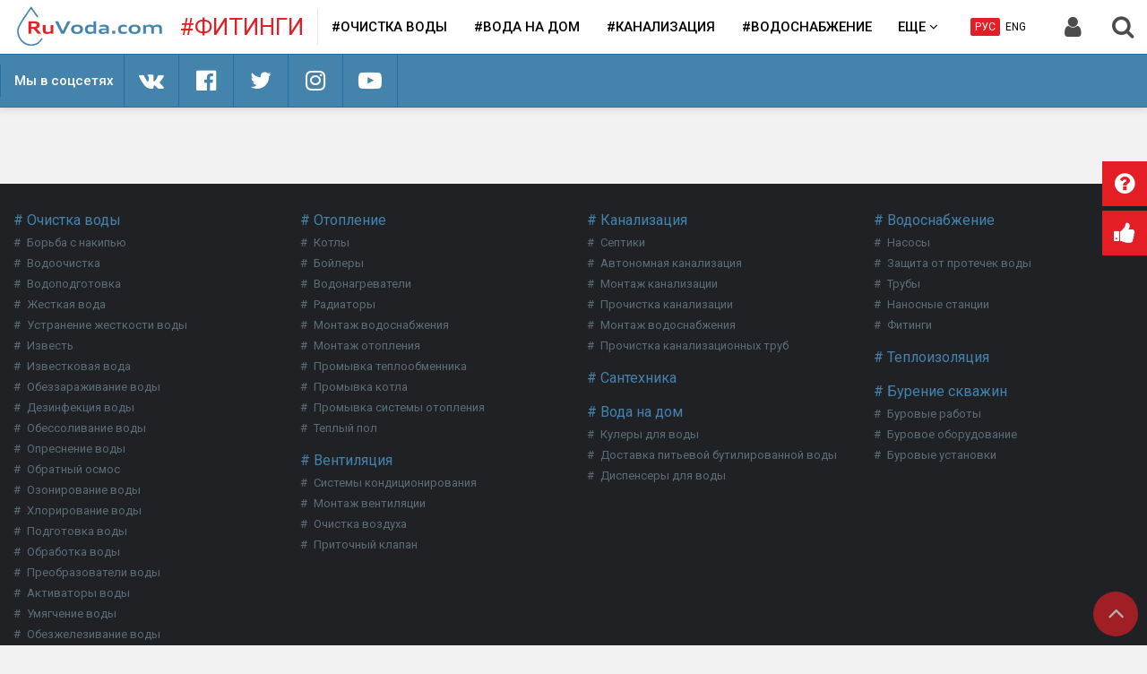

--- FILE ---
content_type: text/html; charset=utf-8
request_url: http://ruvoda.com/tags/fitingi
body_size: 15535
content:
<!DOCTYPE html>
<html xml:lang="ru" dir="ltr"
  xmlns:content="http://purl.org/rss/1.0/modules/content/"
  xmlns:dc="http://purl.org/dc/terms/"
  xmlns:foaf="http://xmlns.com/foaf/0.1/"
  xmlns:og="http://ogp.me/ns#"
  xmlns:rdfs="http://www.w3.org/2000/01/rdf-schema#"
  xmlns:sioc="http://rdfs.org/sioc/ns#"
  xmlns:sioct="http://rdfs.org/sioc/types#"
  xmlns:skos="http://www.w3.org/2004/02/skos/core#"
  xmlns:xsd="http://www.w3.org/2001/XMLSchema#">

<head profile="http://www.w3.org/1999/xhtml/vocab">
  <meta http-equiv="Content-Type" content="text/html; charset=utf-8" />
<link rel="alternate" type="application/rss+xml" title="Фитинги" href="http://ruvoda.com/taxonomy/term/116/all/feed" />
<link rel="shortcut icon" href="http://ruvoda.com/sites/default/files/favicon.png" type="image/png" />
<meta name="keywords" content="очистка воды, фильтры воды, водоподготовка, умягчение воды, водоснабжение, канализация, отопление, бурение скважин, септики" />
<meta name="generator" content="Drupal 7 (http://drupal.org)" />
<link rel="canonical" href="http://ruvoda.com/tags/fitingi" />
<link rel="shortlink" href="http://ruvoda.com/taxonomy/term/116" />
  <meta name="cmsmagazine" content="2ca4cb5e1b1f2a494dc2e481ec4f75fe" /> 
  <meta name="author" content="Eugene Egorov">
  <meta name="viewport" content="width=device-width,minimum-scale=1">
  <meta charset="utf-8">
  <title>Фитинги | RuVoda.com</title>
  <link type="text/css" rel="stylesheet" href="http://ruvoda.com/sites/default/files/css/css_xE-rWrJf-fncB6ztZfd2huxqgxu4WO-qwma6Xer30m4.css" media="all" />
<link type="text/css" rel="stylesheet" href="http://ruvoda.com/sites/default/files/css/css_BTSivXG5fgqxNzEw1FFzisw9fWDb-glchfDGwxPEkgQ.css" media="all" />
<link type="text/css" rel="stylesheet" href="http://ruvoda.com/sites/default/files/css/css_G5BCm25r5vUZdGW5l3ELD1e20Rcml8G9lj09_K7UHtk.css" media="all" />
<link type="text/css" rel="stylesheet" href="http://ruvoda.com/sites/default/files/css/css_3V2fic_kHLwZGbaYCLGlUY8yPezfFXoCp23scStY7ms.css" media="all" />
  <script src="//code-ya.jivosite.com/widget/RkPt4vFHbM" async></script>
</head>
<body class="html not-front not-logged-in no-sidebars page-taxonomy page-taxonomy-term page-taxonomy-term- page-taxonomy-term-116" >
  <div id="skip-link">
    <a href="#main-content" class="element-invisible element-focusable">Перейти к основному содержанию</a>
  </div>
    <div class="page-wrapper"> <header id="header"> <nav id="navigation-wrapper"><div class="td-logo"> <a id="menu-opener" href="#sidr-main"><i class="fa fa-bars" aria-hidden="true"></i></a> <a class="logo" href="/"></a> <span class="current-tag">Фитинги</span></div><div><div class="region region-header"><div id="block-system-main-menu" class="block block-system block-menu"><div class="content"><ul class="menu"><li class="first expanded"><a href="/tags/ochistka-vody" title="Очистка воды">Очистка воды</a><ul class="menu"><li class="first expanded"><a href="/tags/borba-s-nakipyu" title="Борьба с накипью">Борьба с накипью</a><ul class="menu"><li class="first leaf"><a href="/content/akvashchit-i-rapresol-sravnivaem-dva-umyagchitelya-vody" title="В данной публикации мы сравним два самых популярных бренда приборов и умягчителей воды Акващит М Ду60 и Рапресол 1. Посмотрим отзывы обычных пользователей и сравним характеристики и цены. Многие пишут на форумах, что это обман, поэтому купить или нет, это дело каждого. Например, инструкция на модель умягчителя Рапресол 2М есть на сайтах производителей.">АкваЩит и Рапресол, сравниваем два умягчителя воды</a></li><li class="leaf"><a href="/content/akvashchit-protiv-termoplyus-m-kakoy-pribor-ot-nakipi-pobedit" title="Сравниваем технические характеристики, отзывы и цена на два различных производителя устройств электромагнитной обработки воды АкваЩит и Термоплюс М 35. Читаем информацию о продукции от накипи и извести на официальном сайте и потом уже делаем выводы, купить или нет.">АкваЩит против Термоплюс-М, какой прибор от накипи победит?</a></li><li class="leaf"><a href="/content/zashchity-ot-nakipi-sistemy-i-filtry" title="В защите от накипи нуждаются такие системы, как стиральная машина, котел, тэн бойлера и водонагревателя, а также бытовые устройства - утюги. Есть специальные фильтр и полифосфатные средства, которые могут решить проблему накипи в вашем доме и квартире раз и навсегда.">Защиты от накипи: системы и фильтры</a></li><li class="leaf"><a href="/content/kak-pochistit-boyler-ariston-i-termeks-ot-nakipi" title="Самые эффективные способы и фильтры, как почистить бойлер от накипи таких марок, как Аристон и Термекс. Ведь именно из-за образования накипи электрический бойлер может быстро выйти из строя.">Как почистить бойлер Аристон и Термекс от накипи?</a></li><li class="leaf"><a href="/content/kak-pochistit-gazovyy-kotel-ot-sazhi-i-nakipi" title="Современные настенные и напольные газовые котлы Навьен, Бакси, АОГВ или Вайлан обязательно нуждаются в очистке от накипи и сажи. Это можно сделать в домашних условиях, прочитав данную статью про то, как почистить газовый котел, его теплообменник, горелку, очаг и дымоход без приглашения сторонних профессионалов.">Как почистить газовый котел от сажи и накипи?</a></li><li class="leaf"><a href="/content/kak-pochistit-i-promyt-gazovuyu-kolonku-ot-nakipi" title="В данной статье мы опишем самые лучшие и действенные методы, как почистить газовую колонку от накипи и ее радиатор. Рассмотрим различные технологии чистки теплообменника газовой колонки от накипи и узнаем, почему для того, чтобы ее промыть лучше обращаться к профессионалам, а не делать это на основе всяких видео.">Как почистить и промыть газовую колонку от накипи?</a></li><li class="leaf"><a href="/content/ochistka-gazovyh-i-parovyh-kotlov-ot-nakipi-rekomendacii" title="Отложения накипи и сажи являются самой частой причиной поломки газового, парового или водогрейного котла ДКВР. Для очистки котлов используют различные химические средства, системы очистки, либо не химические фильтры, способные защитить, как теплообменник, так и поверхности нагрева.">Очистка газовых и паровых котлов от накипи</a></li><li class="leaf"><a href="/content/filtr-dlya-vodonagrevatelya-dlya-ochistki-ot-nakipi-i-smyagcheniya-vody" title="Как работает на самом деле проточный и накопительный водонагреватель (бойлер) и какой лучше поставить фильтр для водонагревателя от накипи и извести. Способен ли сетевой, а также полифосфатный фильтр перед водонагревателем обеспечить надежное смягчение и очистку воды на даче и квартире.">Фильтр для водонагревателя для очистки от накипи и смягчения воды</a></li><li class="last leaf"><a href="/content/filtr-ot-nakipi-kakoy-luchshe-kupit" title="Расскажем, какой лучше купить фильтр от накипи для водонагревателя, котла, бойлера, чайника, а также стиральной машины. Правда ли, что умягчение воды является альтернативой магистральным и магнитным фильтрам для воды от накипи, таким производителям, как Аквафор или Гейзер и в дальнейшем у такой технологии есть перспективы.">Фильтр от накипи, какой лучше купить?</a></li></ul></li><li class="expanded"><a href="/tags/vodoochistka" title="Водоочистка">Водоочистка</a><ul class="menu"><li class="first last leaf"><a href="/content/sistema-vodoochistki-dlya-chastnogo-i-zagorodnogo-doma" title="Из чего и из каких этапов состоит система водоподготовки и водоочистки для загородного дома? Где ее лучше купить, по какой цене и у какой компании? Какие фильтры и станции входят в состав любой системы водоподготовки для частного дома, если в воде из скважины превышения жесткости и железа.">Система водоочистки для частного и загородного дома</a></li></ul></li><li class="expanded"><a href="/tags/vodopodgotovka" title="Водоподготовка">Водоподготовка</a><ul class="menu"><li class="first leaf"><a href="/content/vodopodgotovka-dlya-kotelnyh-sistemy-i-filtry" title="Про водоподготовку для котельных написано и напечатано не мало журналов. Мы же попробуем разобраться, какие системы и фильтры используются для водоподготовки котельных установок и какова цена на ее химическую обработку.">Водоподготовка для котельных: системы и фильтры</a></li><li class="leaf"><a href="/content/vodopodgotovka-dlya-parovyh-i-vodogreynyh-kotlov" title="Какие фильтры и системы лучше использовать для водоподготовки паровых, а также водогрейных котлов? Почему химическая водоподготовка не является панацеей для котла и как устраняется накипь из котловой воды.">Водоподготовка для паровых и водогрейных котлов</a></li><li class="leaf"><a href="/content/kak-ochistit-vodu-iz-skvazhiny-ot-zheleza-izvesti-serovodoroda-i-peska" title="Как известно, вода из скважины обладает повышенным содержанием солей железа, извести, сероводорода, марганца, песка, глины и других примесей. Чтобы вода осталась питьевой, необходимо ее очистить своими руками, либо с помощью различных фильтров.">Как очистить воду из скважины от железа, извести, сероводорода и песка</a></li><li class="last leaf"><a href="/content/ochistka-vody-v-kottedzhe-vybor-sistemy-ochistki-filtra-i-stancii" title="Какую систему, станцию и фильтр для очистки воды в коттедже выбрать? Как работает комплексная система очистки и каким образом очищает воду в коттедже от сероводорода, железа и марганца.">Очистка воды в коттедже: выбор системы очистки, фильтра и станции</a></li></ul></li><li class="expanded"><a href="/tags/zhestkaya-voda" title="Жесткая вода">Жесткая вода</a><ul class="menu"><li class="first leaf"><a href="/content/kak-smyagchit-vodu-v-domashnih-usloviyah-dlya-mytya-volos-i-kupaniya" title="Жесткая вода из скважины особенно вредна при купании, мытье волос и даже для полива растений. Мы попробуем узнать, чем и как смягчить воду в домашних условиях, чтобы потом ее можно было использовать для системы отопления квартиры или дома. И какие средства и фильтры для смягчения воды использовать.">Как смягчить воду в домашних условиях для мытья волос и купания</a></li><li class="leaf"><a href="/content/kotel-ne-greet-ili-ploho-greet-goryachuyu-vodu-prichina-i-reshenie" title="Главной причиной, почему газовый котел Бакси, Навьен или Аристон не греет горячую воду, это отложения накипи. Для устранения этой проблемы используют промывку, либо очистку двухконтурного котла отопления Протерм с помощью различных методик.">Котел не греет или плохо греет горячую воду</a></li><li class="last leaf"><a href="/content/filtr-dlya-zhestkoy-vody-kakoy-luchshe-vybrat" title="Многие не могут и не знают какой фильтр для жесткой воды лучше выбрать и купить, чтобы решить проблему накипи. Если в частном доме или квартире из скважины вода с превышением показателя жесткости, то тут нужны фильтры для очистки жесткой воды, например, проточный, магистральный или простой под мойку на кухне, которые будут защищать от накипи стиральную машину.">Фильтр для жесткой воды</a></li></ul></li><li class="expanded"><a href="/tags/ustranenie-zhestkosti-vody" title="Устранение жесткости воды">Устранение жесткости воды</a><ul class="menu"><li class="first leaf"><a href="/content/snizhenie-zhestkosti-vody-sposoby-i-metody-snizheniya-zhestkosti-v-zagorodnom-dome" title="Для снижения жесткости воды в загородном доме используют различные способы и методы, например, реагентный и ионообменный, которые делают воду питьевой. Также, для снижения жесткости применяют фильтры обратного осмоса и мембранные фильтры.">Снижение жесткости воды: способы и методы снижения жесткости в загородном доме</a></li><li class="leaf"><a href="/content/soli-zhestkosti-v-vode-filtry-i-elektronnye-preobrazovateli" title="Обзор самых популярных марок электронных преобразователей солей жесткости Термит, Рапресол и АкваЩит. Данные фильтры служат для удаления и очистки воды от солей жесткости и их первопричины - накипи.">Соли жесткости в воде: фильтры и электронные преобразователи</a></li><li class="last leaf"><a href="/content/ustranenie-zhestkosti-vody-vremennoy-i-postoyannoy-sposoby-i-metody" title="Для устранения жесткости воды, как временной, постоянной, либо общей используют ионитный (химический) способ, либо ионообменный. Например, промышленные предприятия применяют различную химию, т.к. считают этот метод устранения жесткости наиболее эффективным.">Устранение жесткости воды, временной и постоянной: способы и методы</a></li></ul></li><li class="leaf"><a href="/tags/izvest" title="Известь">Известь</a></li><li class="expanded"><a href="/tags/izvestkovaya-voda" title="Известковая вода">Известковая вода</a><ul class="menu"><li class="first last leaf"><a href="/content/filtr-dlya-vody-ot-izvesti-iz-skvazhiny-dlya-chastnogo-doma-dachi" title="Что такое известковые загрязнения и какой фильтр для очистки воды от извести поставить, чтобы в воде из Вашей скважины не было накипи. Для частного дома и для дачи лучше купить бытовые фильтры Аквафор, а для квартиры - магистральные фильтры против накипи Барьер со сменным умягчающим картриджем.">Фильтр для очистки воды от извести</a></li></ul></li><li class="expanded"><a href="/tags/obezzarazhivanie-vody" title="Обеззараживание воды">Обеззараживание воды</a><ul class="menu"><li class="first last leaf"><a href="/content/ochistka-i-obezzarazhivanie-pitevoy-vody-metody-i-sposoby" title="Существует множество способов и методов обеззараживания питьевой воды, как реагентных, так и не химических. К реагентным методам очистки относят хлор, озон, а также гипохлорит натрия. К не химическим - установки уф обеззараживания воды, различного рода таблетки и современные средства, вроде электромагнитных фильтров.">Очистка и обеззараживание питьевой воды: методы и способы</a></li></ul></li><li class="leaf"><a href="/tags/dezinfekciya-vody" title="Дезинфекция воды">Дезинфекция воды</a></li><li class="leaf"><a href="/tags/obessolivanie-vody" title="Обессоливание воды">Обессоливание воды</a></li><li class="leaf"><a href="/tags/opresnenie-vody" title="Опреснение воды">Опреснение воды</a></li><li class="expanded"><a href="/tags/obratnyy-osmos" title="Обратный осмос">Обратный осмос</a><ul class="menu"><li class="first leaf"><a href="/content/akvaris-ili-filtr-obratnogo-osmosa-chto-luchshe-vybrat" title="Сравниваем две популярные технологии очистки воды - половолоконный мембранный фильтр тонкой очистки воды Акварис и бытовую систему обратного осмоса. Изучаем цены и отзывы на продукцию, а также узнаем места, где можно купить такие фильтры в Москве и в Уфе. Модели Акварис 1000, 2000 и 3000 производит компания ООО Генерация.">Акварис или фильтр обратного осмоса? Что лучше выбрать?</a></li><li class="last leaf"><a href="/content/filtr-obratnogo-osmosa-akvafor-geyzer-i-atoll-chto-vybrat" title="В наш независимый рейтинг лучших фильтров для очистки воды обратного осмоса входят такие российские производители, как Аквафор, Гейзер и Атолл (Atoll). Данные компании производят бытовые, а также промышленные системы и фильтры обратного осмоса, которые легко помещаются под мойку, а отзывы владельцев только положительные.">Фильтр обратного осмоса Аквафор, Гейзер и Атолл, что выбрать?</a></li></ul></li><li class="leaf"><a href="/tags/ozonirovanie-vody" title="Озонирование воды">Озонирование воды</a></li><li class="leaf"><a href="/tags/hlorirovanie-vody" title="Хлорирование воды">Хлорирование воды</a></li><li class="leaf"><a href="/tags/podgotovka-vody" title="Подготовка воды">Подготовка воды</a></li><li class="leaf"><a href="/tags/obrabotka-vody" title="Обработка воды">Обработка воды</a></li><li class="expanded"><a href="/tags/preobrazovateli-vody" title="Преобразователи воды">Преобразователи воды</a><ul class="menu"><li class="first last leaf"><a href="/content/magnitnye-preobrazovateli-vody-mpv-mvs-mws-neomag-udi-mag-otzyvy" title="Магнитные преобразователи воды, или как их еще называют умягчители воды, получили широкую популярность из-за своей эффективности в борьбе с накипью. Попробуем узнать, для чего нужен магнитный преобразователь воды МПВ MWS (МВС) dy15, какие недостатки и отзывы пользователей и покупателей Неомаг, Стоп накипь, Udi Mag и продукции других производителей.">Магнитные преобразователи воды МПВ МВС (MWS), Неомаг, Udi Mag: отзывы</a></li></ul></li><li class="leaf"><a href="/tags/aktivatory-vody" title="Активаторы воды">Активаторы воды</a></li><li class="expanded"><a href="/tags/umyagchenie-vody" title="Умягчение воды">Умягчение воды</a><ul class="menu"><li class="first last leaf"><a href="/content/ustanovka-umyagcheniya-vody-nepreryvnogo-deystviya-harakteristiki-osobennosti-ekspluatacii" title="Такие установки умягчения воды непрерывного действия, как Аквафлоу серии sf 0844, Hydrotech stf 1865 9500, а также ts 91 10 монтируются как в котельной, так и в доме. Они могут использоваться и для обезжелезивания воды, а сама установка полностью автоматическая.">Установка умягчения воды непрерывного действия</a></li></ul></li><li class="expanded"><a href="/tags/obezzhelezivanie-vody" title="Обезжелезивание воды">Обезжелезивание воды</a><ul class="menu"><li class="first leaf"><a href="/content/aeracionnaya-kolonna-1054-dlya-okisleniya-zheleza-i-ochistki-vody" title="Для чего служит аэрационная колонна 1054 и ее назначение в окислении железа (обезжелезивании) и очистке воды? Где можно купить по низкой цене аэрационную колонну в сборе с компрессором, а также управляющим клапаном и оголовком. И возможно ли сэкономить средства и сделать ее своими руками.">Аэрационная колонна 1054 для окисления железа и очистки воды</a></li><li class="leaf"><a href="/content/obezzhelezivanie-vody-iz-skvazhiny-filtry-sistemy-i-ustanovki" title="Для чего нужно и как работает фильтр и установка для обезжелезивания воды из скважины на даче или в загородном доме. Как по видео и паспорту собрать систему обезжелезивания своими руками и аккуратно разместить ее на участке. По какой цене можно сегодня купить такую систему и как ее смонтировать.">Обезжелезивание воды из скважины: фильтры, системы и установки</a></li><li class="last leaf"><a href="/content/filtry-obezzhelezivaniya-vody-iz-skvazhiny-reyting" title="Существует множеством фильтров для умягчения и обезжелезивания воды из скважины для коттеджа, на собственной даче и даже их можно купить в частный дом. Главным таким фильтром в нашем рейтинге считается Гейзер с засыпкой Pyrolox. Монтаж фильтра Гейзер можно сделать своими руками или пригласить специалистов.">Фильтры обезжелезивания воды из скважины</a></li></ul></li><li class="expanded"><a href="/tags/umyagchiteli-vody" title="Умягчители воды">Умягчители воды</a><ul class="menu"><li class="first leaf"><a href="/content/magnitnyy-umyagchitel-vody-ceny-otzyvy-gde-kupit-ustroystvo" title="Что такое магнитный умягчитель воды, конструкция и устройство безреагентного умягчителя (проточного). Какие есть реальные аналоги у прибора и какие оставляют отзывы пользователи данной продукции на форумах. В данной полезной статье мы расскажем как можно просто сделать магнитный умягчитель своими руками, вместо того, чтобы купить его в магазине или заказать через интернет.">Магнитный умягчитель воды: цены, отзывы, где купить устройство?</a></li><li class="leaf"><a href="/content/top-4-umyagchitelya-vody-v-chastnyy-dom-dlya-skvazhiny" title="Не секрет, что фильтр умягчитель воды в частный дом из скважины отлично помогает от жёсткой воды. Из статьи мы узнаем, какой умягчитель воды для частного дома лучше выбрать и купить: проточный, магистральный, кабинетный (кабинетного типа). Составим своей рейтинг лучших умягчителей воды для загородного дома: Аквафор, Водник, АкваЩит и Акварис.">ТОП-4 умягчителя воды в частный дом для скважины</a></li><li class="leaf"><a href="/content/umyagchitel-vody-dlya-kottedzha-kupit-ili-sdelat-svoimi-rukami" title="Как известно, умягчитель воды для коттеджа или частного дома используется для устранения проблемы накипи и извести. Но часто потребители экономят и думают, купить им или сделать умягчитель своими руками, а также задаются резонным вопросом, какой выбрать именно для своего коттеджа.">Умягчитель воды для коттеджа, купить или сделать своими руками?</a></li><li class="last leaf"><a href="/content/filtr-umyagchitel-vody-dlya-chastnogo-doma-i-kvartiry" title="Что делать, если у вас жесткая вода? Конечно, необходима установка фильтра умягчителя воды для частного дома, либо квартиры, который поможет решить эту проблему. Есть разные варианты фильтров умягчителей, например, магистральный или проточный. Вместе с вами попробуем подобрать лучший, т.е. идеальный.">Фильтр умягчитель воды для частного дома и квартиры</a></li></ul></li><li class="expanded"><a href="/tags/filtry-dlya-vody" title="Фильтры для воды">Фильтры для воды</a><ul class="menu"><li class="first leaf"><a href="/content/bytovye-filtry-dlya-ochistki-vodoprovodnoy-vody-do-pitevoy" title="Существуют 3 основных типа бытовых фильтров для очистки питьевой воды, это обратный осмос, фильтр под мойку и ионообменная система умягчения. Например, водопроводный бытовой фильтр для воды Гейзер способен удалять механические примеси, с помощью сменного картриджа.">Бытовые фильтры для очистки водопроводной воды до питьевой</a></li><li class="leaf"><a href="/content/ionoobmennyy-filtr-dlya-vody-vybor-smoly-regeneraciya-osobennosti-ekspluatacii" title="Для умягчения используются специальные ионообменные фильтры для воды, например, Гейзер или любой другой аналог. А для правильной эксплуатации, очистки и регенерации фильтра применяют ионообменную смолу, это такая загрузка, которая находится внутри картриджа и восстанавливает фильтр.">Ионообменный фильтр для воды</a></li><li class="leaf"><a href="/content/kakoy-filtr-dlya-vody-luchshe-sravnivaem-akvafor-geyzer-i-barer" title="Попробуем сравнить 5 самых лучших и популярных брендов проточных и магистральных фильтров для очистки воды марок Аквафор, Гейзер, Барьер, Атолл и Акващит. Какой из них лучше купить для своего дома и квартиры? Какая компания производит лучшие фильтры под мойку, фильтры обратного осмоса и кувшины, способные очистить воду от всех вредных примесей.">Какой фильтр для воды лучше: сравниваем Аквафор, Гейзер и Барьер</a></li><li class="leaf"><a href="/content/magistralnyy-mehanicheskiy-filtr-dlya-holodnoy-vody-kakoy-kupit" title="Современные магистральные фильтры для очистки холодной воды способны эффективно очищать жидкость с давлением от 2,5 бар и даже выше, а некоторые модели фильтров механической очистки холодной воды могут обрабатывать 200-240 литров жидкости в сутки. Если же поставить на вход такой фильтр, как Гейзер или Honeywell с прозрачным корпусом и умягчающим картриджем, то он очистит и горячую воду во всей квартире.">Магистральный механический фильтр для холодной воды, какой купить?</a></li><li class="leaf"><a href="/content/magnitnyy-filtr-dlya-ochistki-i-smyagcheniya-vody" title="Магнитный фильтр для воды используется, в первую очередь, для борьбы с накипью, а также умягчения воды в системе водоснабжения. Существуют также фильтры для очистки воды магнитно механические, которые работают при жесткой и железистой воде для ее смягчения. Узнавайте подробнее о ценах и отзывах у владельцев.">Магнитный фильтр для очистки и смягчения воды</a></li><li class="leaf"><a href="/content/mehanicheskiy-filtr-dlya-vody-magistralnyy-protochnyy-i-setchatyy" title="Какие опасности в себе несут механические примеси и как промывной и магистральный фильтр механической очистки воды способны решить эту проблему. Какой из видов и моделей механических фильтров предпочтительнее купить для очистки холодной воды из скважины: сетчатый или магистральный.">Механический фильтр для воды: магистральный, проточный и сетчатый</a></li><li class="leaf"><a href="/content/natriy-kationitovyy-filtr-ustroystvo-princip-raboty-i-ego-regeneraciya" title="Устройство и принцип работы натрий катионитовых фильтров для воды. Как происходит процесс регенерации na катионитового фильтра и каково его назначение? Есть ли у устройства аналоги и на сколько они эффективны.">Натрий катионитовый фильтр: устройство, принцип работы и его регенерация</a></li><li class="leaf"><a href="/content/ochistka-vody-v-zagorodnom-dome-iz-skvazhiny-i-kolodca" title="В воде из Вашей скважины или колодца может быть превышено содержание примесей железа и жесткости. Для этого стоит установить надежную систему очистки воды для загородного дома, либо фильтр грубой очистки, который доведет воду из скважины до состояния питьевой.">Очистка воды в загородном доме из скважины и колодца</a></li><li class="leaf"><a href="/content/ochistka-vody-iz-kolodca-na-dache-i-v-zagorodnom-dome" title="Чтобы сделать воду на даче и в загородном доме питьевой, необходима регулярная очистка воды из колодца, с обязательным применением фильтров и систем. Некоторые же стараются использовать не проверенные средства, такие как камни шунгита и другое.">Очистка воды из колодца на даче и в загородном доме</a></li><li class="leaf"><a href="/content/ochistka-vody-na-dache-filtry-i-sistemy-ochistki" title="Основной проблемой колодезной и речной воды на даче, это жесткость, железо и ржавчина. А чтобы вода из скважины, колодца или бассейна всегда оставалась чистой, применяют фильтры для очистки воды на даче, например, проточный (магистральный) грубой, либо тонкой очистки. При этом, требования к таким системам очень жесткие.">Очистка воды на даче</a></li><li class="leaf"><a href="/content/filtr-dlya-vody-big-blyu-20-i-10-smennye-kartridzhi-k-filtru" title="Механические примеси в воде легко фильтруются с помощью фильтра для воды Биг Блю и сменных картриджей 20 и 10 дюймов. Купить фильтр Биг Блю можно везде, так как цена достаточно низкая, а качество очистки воды высокое.">Фильтр для воды Биг Блю 20 и 10, сменные картриджи к фильтру</a></li><li class="leaf"><a href="/content/filtr-dlya-vody-ot-zheleza-iz-skvazhiny-kakoy-vybrat" title="Какой лучше фильтр для воды от железа из скважины выбрать? Стоит ли купить на вашу дачу магистральный или проточный фильтр для очистки и удаления из воды железа, либо марганца и смогут ли они его превратить из двухвалентного в трехвалентное.">Фильтр для воды от железа из скважины: какой выбрать?</a></li><li class="leaf"><a href="/content/filtry-akvashchit-i-akvashchit-du60-princip-raboty-otzyvy-vladelcev" title="Какими достоинствами и недостатками обладает электромагнитный фильтр АкваЩит? Почему ионообменный фильтр и обратный осмос не конкуренты электромагнитному преобразователю накипи Акващит и Акващит М Ду60? Принцип работы, уникальность, отзывы владельцев и пользователей умягчителя воды Акващит в Москве и Краснодаре.">Фильтры АкваЩит и АкваЩит Ду60: принцип работы, отзывы владельцев</a></li><li class="leaf"><a href="/content/himicheskie-sredstva-i-filtry-dlya-ochistki-sistemy-otopleniya" title="Такое оборудование в системе отопления частного или загородного дома, как, котлы, радиаторы, трубопроводы и батареи нуждаются в регулярной очистке от накипи и ржавчины. Для этого существуют специальные средства и реагенты (жидкости), которые промывают систему. А также можно купить фильтры, например, тонкой или грубой очистки, которые устанавливаются непосредственно на трубу для профилактики.">Фильтры для очистки системы отопления</a></li><li class="leaf"><a href="/content/filtry-dlya-ochistki-sistemy-otopleniya-chastnogo-doma-obzor" title="Для защиты от накипи инженерных сетей частного дома, а также котла отопления следует использоваться фильтры для очистки системы отопления, например, это фильтр грубой очистки, фильтры грязевики и магнитные устройства для предотвращения накипи. Такие фильтры ставятся на обратку перед котлом, для надежной защиты насоса и труб.">Фильтры для очистки системы отопления частного дома, обзор</a></li><li class="last leaf"><a href="/content/filtry-i-sistemy-akvafor-waterboss-400-700-i-900">Фильтры и системы Аквафор Waterboss 400, 700 и 900</a></li></ul></li><li class="last leaf"><a href="/tags/himicheskiy-analiz-vody" title="Химический анализ воды">Химический анализ воды</a></li></ul></li><li class="expanded"><a href="/tags/voda-na-dom" title="Вода на дом">Вода на дом</a><ul class="menu"><li class="first leaf"><a href="/tags/kulery-dlya-vody" title="Кулеры для воды">Кулеры для воды</a></li><li class="leaf"><a href="/tags/dostavka-pitevoy-butilirovannoy-vody" title="Доставка питьевой бутилированной воды">Доставка питьевой бутилированной воды</a></li><li class="last leaf"><a href="/tags/dispensery-dlya-vody" title="Диспенсеры для воды">Диспенсеры для воды</a></li></ul></li><li class="expanded"><a href="/tags/kanalizaciya" title="Канализация">Канализация</a><ul class="menu"><li class="first leaf"><a href="/tags/septiki" title="Септики">Септики</a></li><li class="leaf"><a href="/tags/avtonomnaya-kanalizaciya" title="Автономная канализация">Автономная канализация</a></li><li class="leaf"><a href="/tags/montazh-kanalizacii" title="Монтаж канализации">Монтаж канализации</a></li><li class="leaf"><a href="/tags/prochistka-kanalizacii" title="Прочистка канализации">Прочистка канализации</a></li><li class="leaf"><a href="/tags/montazh-vodosnabzheniya-0" title="Монтаж водоснабжения">Монтаж водоснабжения</a></li><li class="last leaf"><a href="/tags/prochistka-kanalizacionnyh-trub" title="Прочистка канализационных труб">Прочистка канализационных труб</a></li></ul></li><li class="expanded active-trail"><a href="/tags/vodosnabzhenie" title="Водоснабжение" class="active-trail">Водоснабжение</a><ul class="menu"><li class="first leaf"><a href="/tags/nasosy" title="Насосы">Насосы</a></li><li class="leaf"><a href="/tags/zashchita-ot-protechek-vody" title="Защита от протечек воды">Защита от протечек воды</a></li><li class="leaf"><a href="/tags/truby" title="Трубы">Трубы</a></li><li class="leaf"><a href="/tags/nanosnye-stancii" title="Наносные станции">Наносные станции</a></li><li class="last leaf active-trail"><a href="/tags/fitingi" title="Фитинги" class="active-trail active">Фитинги</a></li></ul></li><li class="expanded"><a href="/tags/otoplenie" title="Отопление">Отопление</a><ul class="menu"><li class="first leaf"><a href="/tags/kotly" title="Котлы">Котлы</a></li><li class="leaf"><a href="/tags/boylery" title="Бойлеры">Бойлеры</a></li><li class="leaf"><a href="/tags/vodonagrevateli" title="Водонагреватели">Водонагреватели</a></li><li class="leaf"><a href="/tags/radiatory" title="Радиаторы">Радиаторы</a></li><li class="leaf"><a href="/tags/montazh-vodosnabzheniya" title="Монтаж водоснабжения">Монтаж водоснабжения</a></li><li class="leaf"><a href="/tags/montazh-otopleniya" title="Монтаж отопления">Монтаж отопления</a></li><li class="expanded"><a href="/tags/promyvka-teploobmennika" title="Промывка теплообменника">Промывка теплообменника</a><ul class="menu"><li class="first last leaf"><a href="/content/promyvka-teploobmennika-gazovogo-kotla-svoimi-rukami-algoritm-deystviy" title="Для регулярной промывки теплообменника газового котла от накипи можно использовать различные агрессивные средства, которые, в свою очередь, могут навредить котлу настенному Навьен или Бакси. Или проще пользователю купить специальную жидкость для промывки, например, лимонную кислоту или уксус и провести процедуру своими руками, руководствуясь видео, найденном в интернете.">Промывка теплообменника газового котла своими руками</a></li></ul></li><li class="leaf"><a href="/tags/promyvka-kotla" title="Промывка котла">Промывка котла</a></li><li class="leaf"><a href="/tags/promyvka-sistemy-otopleniya" title="Промывка системы отопления">Промывка системы отопления</a></li><li class="last leaf"><a href="/tags/teplyy-pol" title="Теплый пол">Теплый пол</a></li></ul></li><li class="leaf"><a href="/tags/santehnika" title="Сантехника">Сантехника</a></li><li class="expanded"><a href="/tags/burenie-skvazhin" title="Бурление скважин">Бурение скважин</a><ul class="menu"><li class="first leaf"><a href="/tags/burovye-raboty" title="Буровые работы">Буровые работы</a></li><li class="leaf"><a href="/tags/burovoe-oborudovanie" title="Буровое оборудование">Буровое оборудование</a></li><li class="last leaf"><a href="/tags/burovye-ustanovki" title="Буровые установки">Буровые установки</a></li></ul></li><li class="leaf"><a href="/tags/teploizolyaciya" title="Теплоизоляция">Теплоизоляция</a></li><li class="last expanded"><a href="/tags/ventilyaciya" title="Вентиляция">Вентиляция</a><ul class="menu"><li class="first leaf"><a href="/tags/sistemy-kondicionirovaniya" title="Системы кондиционирования">Системы кондиционирования</a></li><li class="leaf"><a href="/tags/montazh-ventilyacii" title="Монтаж вентиляции">Монтаж вентиляции</a></li><li class="leaf"><a href="/tags/ochistka-vozduha" title="Очистка воздуха">Очистка воздуха</a></li><li class="last leaf"><a href="/tags/pritochnyy-klapan" title="Приточный клапан">Приточный клапан</a></li></ul></li></ul></div></div><div id="block-block-2" class="block block-block"><div class="content"><div class="site-language hidden-xs"> <span class="ru">Рус</span> <a href="/content/page-under-construction">Eng</a></div> <a class="user" href="/user"><i class="fa fa-user" aria-hidden="true"></i></a><a class="search-open" href="#"><i class="fa fa-search" aria-hidden="true"></i></a></div></div></div></div> </nav><div id="top-mobile-menu" style="display: none;"> <a class="logo" href="/"></a><ul class="socials-list"><li class="socials-list-title">Мы в соцсетях</li><li><a class="vk" href="https://vk.com/ruvoda_com" title="Вконтакте" target="_blank" rel="nofollow"><i class="fa fa-vk" aria-hidden="true"></i></a></li><li><a class="facebook" href="#" title="Facebook" rel="nofollow"><i class="fa fa-facebook-official" aria-hidden="true"></i></a></li><li><a class="twitter" href="https://twitter.com/Generation02" title="Twitter" target="_blank" rel="nofollow"><i class="fa fa-twitter" aria-hidden="true"></i></a></li><li><a class="Instagram" href="https://www.instagram.com/akvashchitfiltr/" title="Instagram" target="_blank" rel="nofollow"><i class="fa fa-instagram" aria-hidden="true"></i></a></li><li><a class="youtube" href="https://www.youtube.com/user/akvashitufa/videos" title="YouTube" target="_blank" rel="nofollow"><i class="fa fa-youtube-play" aria-hidden="true"></i></a></li></ul></div><div class="search-block hidden"> <input class="search-input" type="text"> <a href="#" class="search-close"><i class="fa fa-times" aria-hidden="true"></i></a></div><div class="search-result-overlay hidden"></div><div class="search-result-block hidden"></div><div id="links-wrapper"><div class="shadow"><div class="region region-underheader"><div id="block-block-1" class="block block-block"><div class="content"><ul class="socials-list"><li class="socials-list-title">Мы в соцсетях</li><li><a class="vk" href="https://vk.com/ruvoda_com" title="Вконтакте" target="_blank" rel="nofollow"><i class="fa fa-vk" aria-hidden="true"></i></a></li><li><a class="facebook" href="#" title="Facebook" rel="nofollow"><i class="fa fa-facebook-official" aria-hidden="true"></i></a></li><li><a class="twitter" href="https://twitter.com/Generation02" title="Twitter" target="_blank" rel="nofollow"><i class="fa fa-twitter" aria-hidden="true"></i></a></li><li><a class="Instagram" href="https://www.instagram.com/akvashchitfiltr/" title="Instagram" target="_blank" rel="nofollow"><i class="fa fa-instagram" aria-hidden="true"></i></a></li><li><a class="youtube" href="https://www.youtube.com/user/akvashitufa/videos" title="YouTube" target="_blank" rel="nofollow"><i class="fa fa-youtube-play" aria-hidden="true"></i></a></li></ul></div></div></div></div></div></header><div id="main-wrapper" class="clearfix"><div id="content"><h1>Фитинги</h1><div class="region region-content"><div id="block-system-main" class="block block-system"><div class="content"><div class="view view-taxonomy-term view-id-taxonomy_term view-display-id-page news-list view-dom-id-3ae8576556e63cd979f3d259a3f973c8"><ul class="pager pager--infinite-scroll pager--infinite-scroll-auto"><li class="pager__item"></li></ul></div></div></div></div></div></div> <footer id="footer"><div class="region region-footer"><div id="block-block-10" class="block block-block"><div class="content"><div class="wrapper"><div class="container-fluid"><div class="row"><div class="col-md-6 first"><div class="row"><ul class="col-md-12 col-lg-6"><li class="depth-0"><a href="/tags/ochistka-vody">Очистка воды</a></li><li class="depth-1"><a href="/tags/borba-s-nakipyu">Борьба с накипью</a></li><li class="depth-1"><a href="/tags/vodoochistka">Водоочистка</a></li><li class="depth-1"><a href="/tags/vodopodgotovka">Водоподготовка</a></li><li class="depth-1"><a href="/tags/zhestkaya-voda">Жесткая вода</a></li><li class="depth-1"><a href="/tags/ustranenie-zhestkosti-vody">Устранение жесткости воды</a></li><li class="depth-1"><a href="/tags/izvest">Известь</a></li><li class="depth-1"><a href="/tags/izvestkovaya-voda">Известковая вода</a></li><li class="depth-1"><a href="/tags/obezzarazhivanie-vody">Обеззараживание воды</a></li><li class="depth-1"><a href="/tags/dezinfekciya-vody">Дезинфекция воды</a></li><li class="depth-1"><a href="/tags/obessolivanie-vody">Обессоливание воды</a></li><li class="depth-1"><a href="/tags/opresnenie-vody">Опреснение воды</a></li><li class="depth-1"><a href="/tags/obratnyy-osmos">Обратный осмос</a></li><li class="depth-1"><a href="/tags/ozonirovanie-vody">Озонирование воды</a></li><li class="depth-1"><a href="/tags/hlorirovanie-vody">Хлорирование воды</a></li><li class="depth-1"><a href="/tags/podgotovka-vody">Подготовка воды</a></li><li class="depth-1"><a href="/tags/obrabotka-vody">Обработка воды</a></li><li class="depth-1"><a href="/tags/preobrazovateli-vody">Преобразователи воды</a></li><li class="depth-1"><a href="/tags/aktivatory-vody">Активаторы воды</a></li><li class="depth-1"><a href="/tags/umyagchenie-vody">Умягчение воды</a></li><li class="depth-1"><a href="/tags/obezzhelezivanie-vody">Обезжелезивание воды</a></li><li class="depth-1"><a href="/tags/umyagchiteli-vody">Умягчители воды</a></li><li class="depth-1"><a href="/tags/filtry-dlya-vody">Фильтры для воды</a></li><li class="depth-1"><a href="/tags/himicheskiy-analiz-vody">Химический анализ воды</a></li></ul><ul class="col-md-12 col-lg-6"><li class="depth-0"><a href="/tags/otoplenie">Отопление</a></li><li class="depth-1"><a href="/tags/kotly">Котлы</a></li><li class="depth-1"><a href="/tags/boylery">Бойлеры</a></li><li class="depth-1"><a href="/tags/vodonagrevateli">Водонагреватели</a></li><li class="depth-1"><a href="/tags/radiatory">Радиаторы</a></li><li class="depth-1"><a href="/tags/montazh-vodosnabzheniya">Монтаж водоснабжения</a></li><li class="depth-1"><a href="/tags/montazh-otopleniya">Монтаж отопления</a></li><li class="depth-1"><a href="/tags/promyvka-teploobmennika">Промывка теплообменника</a></li><li class="depth-1"><a href="/tags/promyvka-kotla">Промывка котла</a></li><li class="depth-1"><a href="/tags/promyvka-sistemy-otopleniya">Промывка системы отопления</a></li><li class="depth-1"><a href="/tags/teplyy-pol">Теплый пол</a></li><li class="depth-0"><a href="/tags/ventilyaciya">Вентиляция</a></li><li class="depth-1"><a href="/tags/sistemy-kondicionirovaniya">Системы кондиционирования</a></li><li class="depth-1"><a href="/tags/montazh-ventilyacii">Монтаж вентиляции</a></li><li class="depth-1"><a href="/tags/ochistka-vozduha">Очистка воздуха</a></li><li class="depth-1"><a href="/tags/pritochnyy-klapan">Приточный клапан</a></li></ul></div></div><div class="col-md-6"><div class="row"><ul class="col-md-12 col-lg-6"><li class="depth-0"><a href="/tags/kanalizaciya">Канализация</a></li><li class="depth-1"><a href="/tags/septiki">Септики</a></li><li class="depth-1"><a href="/tags/avtonomnaya-kanalizaciya">Автономная канализация</a></li><li class="depth-1"><a href="/tags/montazh-kanalizacii">Монтаж канализации</a></li><li class="depth-1"><a href="/tags/prochistka-kanalizacii">Прочистка канализации</a></li><li class="depth-1"><a href="/tags/montazh-vodosnabzheniya-0">Монтаж водоснабжения</a></li><li class="depth-1"><a href="/tags/prochistka-kanalizacionnyh-trub">Прочистка канализационных труб</a></li><li class="depth-0"><a href="/tags/santehnika">Сантехника</a></li><li class="depth-0"><a href="/tags/voda-na-dom">Вода на дом</a></li><li class="depth-1"><a href="/tags/kulery-dlya-vody">Кулеры для воды</a></li><li class="depth-1"><a href="/tags/dostavka-pitevoy-butilirovannoy-vody">Доставка питьевой бутилированной воды</a></li><li class="depth-1"><a href="/tags/dispensery-dlya-vody">Диспенсеры для воды</a></li></ul><ul class="col-md-12 col-lg-6"><li class="depth-0"><a href="/tags/vodosnabzhenie">Водоснабжение</a></li><li class="depth-1"><a href="/tags/nasosy">Насосы</a></li><li class="depth-1"><a href="/tags/zashchita-ot-protechek-vody">Защита от протечек воды</a></li><li class="depth-1"><a href="/tags/truby">Трубы</a></li><li class="depth-1"><a href="/tags/nanosnye-stancii">Наносные станции</a></li><li class="depth-1"><a href="/tags/fitingi">Фитинги</a></li><li class="depth-0"><a href="/tags/teploizolyaciya">Теплоизоляция</a></li><li class="depth-0"><a href="/tags/burenie-skvazhin">Бурение скважин</a></li><li class="depth-1"><a href="/tags/burovye-raboty">Буровые работы</a></li><li class="depth-1"><a href="/tags/burovoe-oborudovanie">Буровое оборудование</a></li><li class="depth-1"><a href="/tags/burovye-ustanovki">Буровые установки</a></li></ul></div></div></div></div></div></div></div><div id="block-block-9" class="block block-block"><div class="content"><div class="clearfix"><img class="footer-logo" src="/sites/all/themes/nelife/img/rv-logo.png"><div class="ya-share2" data-services="vkontakte,facebook,odnoklassniki,twitter,gplus,lj,reddit,linkedin" data-image="<?php print $img_url; ?>"></div><div class="metrica"> 
<script type="text/javascript">
document.write("<a href='//www.liveinternet.ru/click' "+
"target=_blank><img src='//counter.yadro.ru/hit?t13.1;r"+
escape(document.referrer)+((typeof(screen)=="undefined")?"":
";s"+screen.width+"*"+screen.height+"*"+(screen.colorDepth?
screen.colorDepth:screen.pixelDepth))+";u"+escape(document.URL)+
";"+Math.random()+
"' alt='' title='LiveInternet: показано число просмотров за 24"+
" часа, посетителей за 24 часа и за сегодня' "+
"border='0' width='88' height='31'><\/a>")
</script></div><div class="site-language visible-xs"> <span class="ru">Рус</span> <a href="/content/page-under-construction">Eng</a></div><a class="adv-btn" href="/content/reklama-na-sayte">Реклама на сайте</a><a class="developer" href="http://eco-website.ru" title="Создание и продвижение сайтов" target="_blank">Разработка сайта</a></div><div class="info"> Все права на материалы сайта принадлежат ООО «ГЕНЕРАЦИЯ», ИНН: 0276128255, Т/ф: (347) 255-32-43, ruvoda.com@mail.ru</div></div></div><div id="block-block-11" class="block block-block"><div class="content"><div class="side-buttons"><a class="question" href="#" onclick="javascript:DtalkOpenChat ();return false;"> <i class="fa fa-question-circle" aria-hidden="true"></i> <span>Задать вопрос</span></a><a class="adv" href="/content/reklama-na-sayte"> <i class="fa fa-thumbs-up" aria-hidden="true"></i> <span>Реклама на портале</span></a></div>
<script language="javascript" src="//www.gotalk.ru/invite?action=invitejs&account_id=2685"></script>
</div></div></div> </footer></div>  <script type="text/javascript" src="http://ruvoda.com/sites/all/modules/views_infinite_scroll/views-infinite-scroll.js?qj0sbi"></script>
  <script src="//yastatic.net/es5-shims/0.0.2/es5-shims.min.js"></script>
  <script src="//yastatic.net/share2/share.js"></script>
  <script type="text/javascript" src="http://ruvoda.com/sites/all/modules/jquery_update/replace/jquery/1.11/jquery.min.js?v=1.11.2"></script>
<script type="text/javascript">
<!--//--><![CDATA[//><!--
jQuery.migrateMute=true;jQuery.migrateTrace=false;
//--><!]]>
</script>
<script type="text/javascript" src="http://ruvoda.com/sites/all/modules/jquery_update/replace/jquery-migrate/1/jquery-migrate.min.js?v=1"></script>
<script type="text/javascript" src="http://ruvoda.com/misc/jquery-extend-3.4.0.js?v=1.11.2"></script>
<script type="text/javascript" src="http://ruvoda.com/misc/jquery.once.js?v=1.2"></script>
<script type="text/javascript" src="http://ruvoda.com/misc/drupal.js?qj0sbi"></script>
<script type="text/javascript" src="http://ruvoda.com/sites/all/modules/jquery_update/replace/ui/ui/minified/jquery.ui.effect.min.js?v=1.10.2"></script>
<script type="text/javascript" src="http://ruvoda.com/sites/all/modules/back_to_top/js/back_to_top.js?qj0sbi"></script>
<script type="text/javascript" src="http://ruvoda.com/sites/default/files/languages/ru_d7vmX2BFzTciDja0ukmU7yjxlPDvr4jGjuhFMg3U21U.js?qj0sbi"></script>
<script type="text/javascript" src="http://ruvoda.com/sites/all/libraries/colorbox/jquery.colorbox-min.js?qj0sbi"></script>
<script type="text/javascript" src="http://ruvoda.com/sites/all/modules/colorbox/js/colorbox.js?qj0sbi"></script>
<script type="text/javascript" src="http://ruvoda.com/sites/all/modules/colorbox/styles/default/colorbox_style.js?qj0sbi"></script>
<script type="text/javascript" src="http://ruvoda.com/sites/all/themes/nelife/js/bootstrap/bootstrap.min.js?qj0sbi"></script>
<script type="text/javascript" src="http://ruvoda.com/sites/all/themes/nelife/js/bootstrap-toolkit.js?qj0sbi"></script>
<script type="text/javascript" src="http://ruvoda.com/sites/all/themes/nelife/js/jquery.touchSwipe.min.js?qj0sbi"></script>
<script type="text/javascript" src="http://ruvoda.com/sites/all/themes/nelife/js/jquery.sidr.min.js?qj0sbi"></script>
<script type="text/javascript" src="http://ruvoda.com/sites/all/themes/nelife/js/main.js?qj0sbi"></script>
<script type="text/javascript">
<!--//--><![CDATA[//><!--
jQuery.extend(Drupal.settings, {"basePath":"\/","pathPrefix":"","ajaxPageState":{"theme":"nelife","theme_token":"qk-E3tkk4q3ULS-naSH5yC_KaGb9YZtdeJHU9H0kfAI","js":{"sites\/all\/modules\/views_infinite_scroll\/views-infinite-scroll.js":1,"sites\/all\/modules\/jquery_update\/replace\/jquery\/1.11\/jquery.min.js":1,"0":1,"sites\/all\/modules\/jquery_update\/replace\/jquery-migrate\/1\/jquery-migrate.min.js":1,"misc\/jquery-extend-3.4.0.js":1,"misc\/jquery.once.js":1,"misc\/drupal.js":1,"sites\/all\/modules\/jquery_update\/replace\/ui\/ui\/minified\/jquery.ui.effect.min.js":1,"sites\/all\/modules\/back_to_top\/js\/back_to_top.js":1,"public:\/\/languages\/ru_d7vmX2BFzTciDja0ukmU7yjxlPDvr4jGjuhFMg3U21U.js":1,"sites\/all\/libraries\/colorbox\/jquery.colorbox-min.js":1,"sites\/all\/modules\/colorbox\/js\/colorbox.js":1,"sites\/all\/modules\/colorbox\/styles\/default\/colorbox_style.js":1,"sites\/all\/themes\/nelife\/js\/bootstrap\/bootstrap.min.js":1,"sites\/all\/themes\/nelife\/js\/bootstrap-toolkit.js":1,"sites\/all\/themes\/nelife\/js\/jquery.touchSwipe.min.js":1,"sites\/all\/themes\/nelife\/js\/jquery.sidr.min.js":1,"sites\/all\/themes\/nelife\/js\/main.js":1},"css":{"modules\/system\/system.base.css":1,"modules\/system\/system.menus.css":1,"modules\/system\/system.messages.css":1,"modules\/system\/system.theme.css":1,"modules\/comment\/comment.css":1,"modules\/field\/theme\/field.css":1,"modules\/node\/node.css":1,"modules\/search\/search.css":1,"modules\/user\/user.css":1,"sites\/all\/modules\/youtube\/css\/youtube.css":1,"sites\/all\/modules\/views\/css\/views.css":1,"sites\/all\/modules\/back_to_top\/css\/back_to_top_text.css":1,"sites\/all\/modules\/colorbox\/styles\/default\/colorbox_style.css":1,"sites\/all\/modules\/ctools\/css\/ctools.css":1,"sites\/all\/themes\/nelife\/css\/bootstrap.css":1,"sites\/all\/themes\/nelife\/css\/fontawesome.css":1,"sites\/all\/themes\/nelife\/css\/sidr.css":1,"sites\/all\/themes\/nelife\/css\/main.css":1,"sites\/all\/themes\/nelife\/css\/additional.css":1}},"colorbox":{"transition":"fade","speed":"350","opacity":"0.85","slideshow":false,"slideshowAuto":true,"slideshowSpeed":"2500","slideshowStart":"start slideshow","slideshowStop":"stop slideshow","current":"{current} of {total}","previous":"\u00ab Prev","next":"Next \u00bb","close":"Close","overlayClose":true,"returnFocus":true,"maxWidth":"98%","maxHeight":"98%","initialWidth":"300","initialHeight":"250","fixed":true,"scrolling":true,"mobiledetect":true,"mobiledevicewidth":"480px"},"views_infinite_scroll":{"img_path":"http:\/\/ruvoda.com\/sites\/all\/modules\/views_infinite_scroll\/images\/ajax-loader.gif","scroll_threshold":200},"back_to_top":{"back_to_top_button_trigger":"100","back_to_top_button_text":"Back to top","#attached":{"library":[["system","ui"]]}}});
//--><!]]>
</script>
</body>
</html>


--- FILE ---
content_type: application/javascript
request_url: http://ruvoda.com/sites/all/themes/nelife/js/main.js?qj0sbi
body_size: 3728
content:
(function ($) {

    $.fn.sticky = function(footer) {
        var $window = $(window);
        var $header = $('#header');

        var topOffset = 20;
        var toolbarOffset = 0;
        if ($(document.body).hasClass('toolbar')) {
            toolbarOffset += 64;
        }

        this.each(function(){
            var el = $(this);
            var stickyTop = el.offset().top; // returns number
            var stickyHeight = el.height();

            if (footer.offset().top - stickyTop - stickyHeight < 100) {
                return;
            }

            var scroll;

            $(window).scroll(scroll = function(){
                var footerTop = footer.offset().top;

                if (footerTop - stickyTop - stickyHeight < 100) {
                    return;
                }

                var limit = footer.offset().top - stickyHeight - 20;
                var windowTop = $window.scrollTop();
                var headerHeight = $header.outerHeight() + topOffset;

                if (stickyTop < windowTop + headerHeight){
                    el.css({ position: 'fixed', top: headerHeight + toolbarOffset });
                } else {
                    el.css('position', 'static');
                }

                if (limit < windowTop + headerHeight) {
                    var diff = limit - windowTop;
                    el.css({ top: diff });
                }
            });

            var t;

            $(window).resize(function () {
                clearTimeout(t);
                t = setTimeout(function () {
                    scroll();
                }, 100);
            });
        });
    };

    function bindMenu() {
        var navigation = $('#navigation-wrapper');
        var menu = $('#block-system-main-menu').find('.content .menu');

        if (!menu.length) {
            return;
        }

        var menuItems = menu.children('li');
        var firstMenuItem = menuItems.eq(0);
        var moreMenu = $('<li class="more"><a href="#">Еще <i class="fa fa-angle-down" aria-hidden="true"></i></li>');
        var moreMenuShowed = false;

        menu.find('ul').each(function(){
           var ul = $(this);
           var li = ul.children('li');
           if (li.length > 10) {
               ul.addClass('double');
           }
        });

        var menuUpdate = function(){
            var firstItemBounds = firstMenuItem[0].getBoundingClientRect();

            var hasSecondLine = false;
            for (var i = 0; i < menuItems.length; i++) {
                var itemBounds = menuItems[i].getBoundingClientRect();
                if (firstItemBounds.top != itemBounds.top) {
                    hasSecondLine = true;
                    break;
                }
            }

            if (hasSecondLine) {
                moreMenu.insertAfter(menuItems.eq(i-1));
                if (!moreMenuShowed) {
                    moreMenu.find('a').click(function () {
                        if (navigation.hasClass('extended')) {
                            navigation.removeClass('extended');
                            $(this).find('i').addClass('fa-angle-down').removeClass('fa-angle-up');
                        } else {
                            navigation.addClass('extended');
                            $(this).find('i').addClass('fa-angle-up').removeClass('fa-angle-down');
                        }
                        return false;
                    });
                    moreMenuShowed = true;
                }
            } else {
                if (moreMenuShowed) {
                    navigation.removeClass('extended');
                    moreMenu.find('i').addClass('fa-angle-down').removeClass('fa-angle-up');
                    moreMenu.remove();
                }
                moreMenuShowed = false;
            }
        };

        $(window).resize(menuUpdate);
        menuUpdate();
    }

    function bindLinksWrapper() {
        var $window = $(window);
        var linksWrapper = $('#links-wrapper');
        var linksWrapperShowed = true;
        var prevScrollValue = $window.scrollTop();
        var lock = false;
        var unlockTimeout;

        if (!linksWrapper.length) {
            return;
        }

        $window.scroll(function() {
            if (lock) {
                return;
            }

            var scrollValue = $window.scrollTop();
            if (linksWrapperShowed) {
                if (prevScrollValue + 3 < scrollValue && scrollValue > 120) {
                    linksWrapperShowed = false;
                    linksWrapper.slideUp('fast');
                    //linksWrapper.css('display', 'none');
                }
            } else {
                if (prevScrollValue - 3 > scrollValue) {
                    linksWrapperShowed = true;
                    linksWrapper.slideDown('fast');
                    //linksWrapper.css('display', 'block');
                }
            }
            prevScrollValue = scrollValue;
        });

        $window.resize(function() {
            clearTimeout(unlockTimeout);
            lock = true;
            unlockTimeout = setTimeout(function () {
                lock = false;
            }, 250);
        });
    }

    function bindSidr() {
        var menuOpener = $('#menu-opener');

        if (!menuOpener.length) {
            return;
        }

        menuOpener.sidr({
            name: 'sidr-main',
            source: '#block-system-main-menu > .content',
            displace: false,
            onOpen: function() {
                $('#sidr-main').addClass('opened');
            },
            onClose: function() {
                $('#sidr-main').removeClass('opened');
            }
        });

        /*$('body').swipe({
            //Single swipe handler for left swipes
            swipeLeft: function () {
                $.sidr('close', 'sidr-main');
            },
            swipeRight: function () {
                $.sidr('open', 'sidr-main');
            },
            //Default is 75px, set to 0 for demo so any distance triggers swipe
            threshold: 45
        });*/

        var viewport = ResponsiveBootstrapToolkit;
        var swipeEnabled = true;
        var updateSwipeEnabled = function() {
            if(viewport.is('xs')) {
                if (!swipeEnabled) {
                    $('body').swipe('enable');
                    swipeEnabled = true;
                }
            } else {
                if (swipeEnabled) {
                    $.sidr('close', 'sidr-main');
                    $('body').swipe('disable');
                    swipeEnabled = false;
                }
            }
        };
        var viewportChanged = viewport.changed(updateSwipeEnabled, 100);
        var resize = function() {
            viewportChanged();
        };

        var topMobileMenu = $('#top-mobile-menu');
        if (topMobileMenu.length) {
            $('#sidr-main').prepend(topMobileMenu);
            topMobileMenu.removeAttr('style');
        }

        $(window).resize(resize);
        updateSwipeEnabled();
    }

    function bindNewsList() {
        var newsList = $('.news-list');

        if (!newsList.length) {
            return;
        }

        newsList.parent().on('click', '.news-item-share-opener', function() {
            var parent = $(this).parent();
            parent.toggleClass('opened');
            var yashare = parent.find('.ya-share-block:not(.ya-share2_inited)');
            if (!yashare.length) {
                return false;
            }
            Ya.share2(yashare[0]);
            return false;
        });
    }

    function bindComments() {
        var commentSection = $('#comments').children('.comment-section');
        var commentsList = commentSection.children('.better-comment-wrapper');

        if (!commentsList.length) {
            return;
        }

        if (commentsList.length > 10) {
            var hiddenWrapper = $('<div class="hidden"></div>');
            var hiddenCommentsCount = (commentsList.length - 10);

            var showButton = $('<a class="shower-button" href="#">Показать предыдущие ' + hiddenCommentsCount + ' ' + pluralUnit(hiddenCommentsCount, ['комментарий', 'комментария', 'комментариев']) + '</a>');
            showButton.click(function(){
                hiddenWrapper.removeClass('hidden');
                $(this).remove();
                return false;
            });

            hiddenWrapper.append(commentsList.slice(0, hiddenCommentsCount));
            commentSection.prepend(showButton);
            commentSection.append(hiddenWrapper);
        }
    }

    function bindShareCounter() {
        var shareWrapper = $('.page-article-share');
        var shareCounter = shareWrapper.find('.ya-share2.counter');

        if (!shareCounter.length) {
            return;
        }

        var t = setInterval(function () {
            if (!shareCounter.hasClass('ya-share2_inited')) {
                return;
            }

            var sum = 0;
            var counters = shareCounter.find('span.ya-share2__counter');
            for (var i = 0; i < counters.length; i++) {
                var value = counters.eq(i).text();
                if (value == '') {
                    return;
                }
                sum += parseInt(value);
            }

            clearInterval(t);
            shareWrapper.children('.share-count').find('.value').text(sum);
        }, 250);
    }

    function bindSearch() {
        var header = $('#header');
        var search = header.find('.search-block');
        var searchResultBlock = header.find('.search-result-block');
        var searchResultOverlay = header.find('.search-result-overlay');
        var searchInput = search.find('.search-input');
        var searchTimeout;
        var requestId = 0;

        if (!searchInput.length) {
            return;
        }

        header.find('a.search-open').click(function() {
            search.removeClass('hidden');
            setTimeout(function() {
                searchInput.focus();
            }, 50);
            return false;
        });

        search.find('.search-close').add(searchResultOverlay).click(function() {
            clearTimeout(searchTimeout);
            requestId++;
            search.addClass('hidden');
            searchResultBlock.html('');
            searchResultBlock.addClass('hidden');
            searchResultOverlay.addClass('hidden');
            searchInput.val('');
            return false;
        });

        var updateMaxHeihgt = function() {
            var maxHeight = window.innerHeight - parseInt(header.css('top')) - 60 - 60;
            searchResultBlock.css('max-height', maxHeight);
        };

        searchInput.keydown(function() {
            clearTimeout(searchTimeout);
            searchTimeout = setTimeout(function () {
                var text = searchInput.val();
                requestId++;
                var currentRequestId = requestId;

                searchInput.addClass('loading');

                $.ajax({
                    method: 'GET',
                    url: '/live-search',
                    data: { t: text },
                    complete: function () {
                        searchInput.removeClass('loading');
                    },
                    success: function(data) {
                        if (requestId != currentRequestId) {
                            return;
                        }

                        if (!data) {
                            return;
                        }

                        var nodes = data.nodes;

                        if (!nodes || !nodes.length) {
                            searchResultBlock.html('<span class="empty">Ничего не найдено</span>');
                            searchResultBlock.removeClass('hidden');
                            searchResultOverlay.removeClass('hidden');
                            updateMaxHeihgt();
                            return;
                        }

                        searchResultBlock.html('');
                        searchResultBlock.removeClass('hidden');
                        searchResultOverlay.removeClass('hidden');
                        updateMaxHeihgt();
                        for (var i = 0; i < nodes.length; i++) {
                            var node = nodes[i].node;
                            var item = $('<a class="search-result-item" href="' + node['url'] + '"></a>');
                            item.append($('<span class="title">' + node['title'] + '</span>'));
                            item.append($('<span class="created">' + node['created'] + '</span>'));
                            searchResultBlock.append(item);
                        }
                    }
                })
            }, 250);
        });

        $(window).resize(updateMaxHeihgt);
    }

    function bindVkWidgetUpdate() {
        if (!window.VK || !window.VKGroupId || !VK.Widgets || !VK.Widgets.RPC) {
            return;
        }
        var id;
        var t;
        var container = $('#vk_groups');
        var options = {mode: 3, width: 'auto', height: 200, no_cover: 1, color3: '4483AC'};
        $(window).resize(function () {
            clearTimeout(t);
            t = setTimeout(function () {
                container.html('');
                delete VK.Widgets.RPC[id];
                id = VK.Widgets.Group('vk_groups', options, VKGroupId);
            }, 500)
        });

        id = VK.Widgets.Group('vk_groups', options, VKGroupId);
    }

    function pluralUnit(number, titles) {
        var cases = [2, 0, 1, 1, 1, 2];
        return titles[ (number%100>4 && number%100<20)? 2 : cases[(number%10<5)?number%10:5] ];
    }

    $(document).ready(function(){
        $(".field-name-body iframe").wrap("<div class='iframe-wrapper-16x9'/>");

        bindMenu();
        bindLinksWrapper();
        bindSidr();

        $('#header').css('top', $('body').css('padding-top'));

        bindShareCounter();
        bindNewsList();
        bindComments();
        bindSearch();

        bindVkWidgetUpdate();

        $('.colorbox-load.youtube-field-player').colorbox({
            iframe: true,
            width: '80%',
            height: '80%'
        });

        var tablecontents = $('.table-of-contents');
        tablecontents.find('.item-list').find('a').click(function(){
            var id = $(this).attr('href').split('#');
            if (id.length > 1) {
                id = id[id.length - 1];
            }
            var offset = 80;
            if ($(document.body).hasClass('toolbar')) {
                offset += parseInt($('#header').css('top'));
            }
            var topPosition = $('#' + id).offset().top;

            $('html, body').animate({
                scrollTop: topPosition - offset
            }, 700);

            return false;
        });
        tablecontents.find('.opener').click(function(){
            var $this = $(this);
            if ($this.hasClass('closed')) {
                tablecontents.find('.item-list').slideDown('fast');
                $this.removeClass('closed');
                $this.text('скрыть');
            } else {
                tablecontents.find('.item-list').slideUp('fast');
                $this.addClass('closed');
                $this.text('показать');
            }

            return false;
        });


        $(window).load(function(){
            $('.sticky').sticky($('#footer'));
        });
    });

}(jQuery));